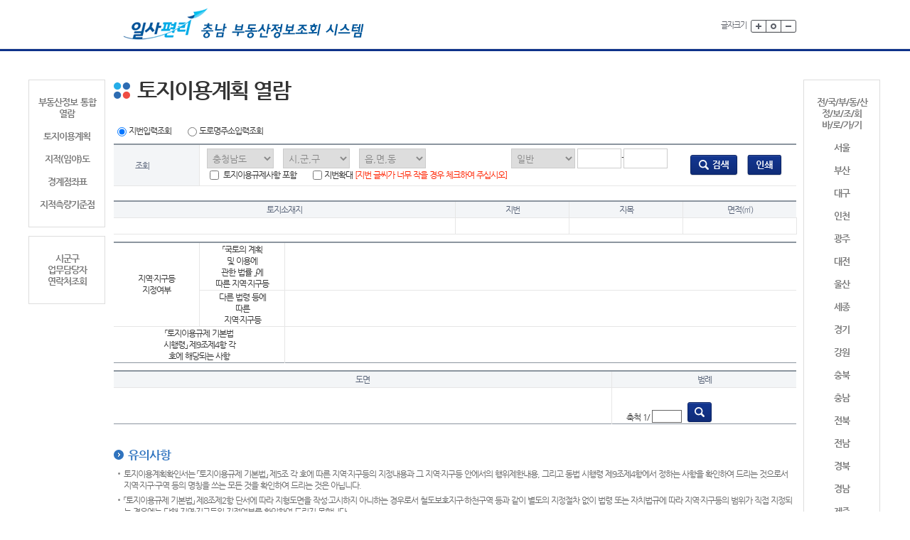

--- FILE ---
content_type: text/html;charset=UTF-8
request_url: http://kras.chungnam.go.kr/land_info/info/landuse/landuse.do;jsessionid=7TMsRSlOAEPWLpGC2o6mNFiIR5ckIkcASaxDA53Nmo0aTPdrzUXBr7nmcYuS4TrN.togi_was_servlet_engine7
body_size: 48475
content:
<!DOCTYPE html PUBLIC "-//W3C//DTD XHTML 1.0 Transitional//EN" "http://www.w3.org/TR/xhtml1/DTD/xhtml1-transitional.dtd">








<html xmlns="http://www.w3.org/1999/xhtml" lang="ko">
<head>
<meta http-equiv="Content-Type" content="text/html; charset=euc-kr" />
<meta http-equiv="X-UA-Compatible" content="IE=edge" />
<meta http-equiv="imagetoolbar" content="no" />
<title>	토지이용계획 열람</title>

<link rel="stylesheet" type="text/css" href="/land_info/css/default.css;jsessionid=CG97M21KhliLEHqDmhqWck4qu0YB5iANTmoPyPBWBSz2gQg7tNb7Xa5Z5o6AEil7.togi_was_servlet_engine7"/>
<style type="text/css">
/*일사편리 팝업 안내*/
.kras_pop_head {width:960px;height:67px;border-bottom:3px solid #0e328a;position:relative;background:#000; opacity:0.8;}
.kras_pop_head h1 {font-weight:bold;color:#fff;height:19px;line-height:100%;position:absolute;top:25px;left:30px;font-size:22px;padding-left:16px;}
.kras_pop_content {height:290px;width:960px;clear:both;background:#000; opacity:0.8;}
.kras_pop_content h4{height:26px;line-height:26px;background:url(../images/sub/h4_title.gif) no-repeat 0 center;padding-left:20px;font-size:17px;font-family:NanumGothicBold;color:#3074bf;}
.kras_pop_inbox {line-height:300%;color:#fff;padding:20px 30px;}
.krasPop{position:absolute;left:50%;top:160px;margin-left:-480px;z-index:99999;}
</style>
<script type="text/javascript" src="/land_info/js/jquery-1.9.1.min.js;jsessionid=CG97M21KhliLEHqDmhqWck4qu0YB5iANTmoPyPBWBSz2gQg7tNb7Xa5Z5o6AEil7.togi_was_servlet_engine7"></script>
<script type="text/javascript" src="/land_info/js/imgmap.js;jsessionid=CG97M21KhliLEHqDmhqWck4qu0YB5iANTmoPyPBWBSz2gQg7tNb7Xa5Z5o6AEil7.togi_was_servlet_engine7"></script>
<script type="text/javascript" src="/land_info/js/popup.js;jsessionid=CG97M21KhliLEHqDmhqWck4qu0YB5iANTmoPyPBWBSz2gQg7tNb7Xa5Z5o6AEil7.togi_was_servlet_engine7"></script>
<script type="text/javascript" src="/land_info/js/jquery.easing.1.3.js;jsessionid=CG97M21KhliLEHqDmhqWck4qu0YB5iANTmoPyPBWBSz2gQg7tNb7Xa5Z5o6AEil7.togi_was_servlet_engine7"></script>
<script type="text/javascript" src="/land_info/js/slides.min.jquery.js;jsessionid=CG97M21KhliLEHqDmhqWck4qu0YB5iANTmoPyPBWBSz2gQg7tNb7Xa5Z5o6AEil7.togi_was_servlet_engine7"></script>
<script type="text/javascript" src="/land_info/js/common.js;jsessionid=CG97M21KhliLEHqDmhqWck4qu0YB5iANTmoPyPBWBSz2gQg7tNb7Xa5Z5o6AEil7.togi_was_servlet_engine7"></script>
<script type="text/javascript" src="/land_info/js/function.js;jsessionid=CG97M21KhliLEHqDmhqWck4qu0YB5iANTmoPyPBWBSz2gQg7tNb7Xa5Z5o6AEil7.togi_was_servlet_engine7"></script>
<script type="text/javascript" src="/land_info/js/validate.js;jsessionid=CG97M21KhliLEHqDmhqWck4qu0YB5iANTmoPyPBWBSz2gQg7tNb7Xa5Z5o6AEil7.togi_was_servlet_engine7"></script>
<script type="text/javascript" src="/land_info/js/domevent.js;jsessionid=CG97M21KhliLEHqDmhqWck4qu0YB5iANTmoPyPBWBSz2gQg7tNb7Xa5Z5o6AEil7.togi_was_servlet_engine7"></script>
<script type="text/javascript" src="/land_info/js/caf/rp.js;jsessionid=CG97M21KhliLEHqDmhqWck4qu0YB5iANTmoPyPBWBSz2gQg7tNb7Xa5Z5o6AEil7.togi_was_servlet_engine7"></script>

<script type="text/javascript"><!-- document.getElementById("krasNotice").style.display="none"; //--></script>

<script type="text/javascript">

	
  if (window.attachEvent) {
    window.attachEvent('onload', enableDomEvent);
  }

  if (window.addEventListener){
	  window.addEventListener('onload',enableDomEvent);
  }
	  
	
	function quickFindLandCode() {
		window.open("/land_info/common/landCode.do;jsessionid=CG97M21KhliLEHqDmhqWck4qu0YB5iANTmoPyPBWBSz2gQg7tNb7Xa5Z5o6AEil7.togi_was_servlet_engine7", '', 'width=350,height=400,scrollbars=yes,resizable=yes');
	}

</script>


<script type="text/javascript">
//<![CDATA[
	var sumcodeurl="/land_info/info/landuse/landuse.do;jsessionid=CG97M21KhliLEHqDmhqWck4qu0YB5iANTmoPyPBWBSz2gQg7tNb7Xa5Z5o6AEil7.togi_was_servlet_engine7?service=landUseInfo";
	var click=false;
	
	function timeOver(){
		alert("연결시간을 초과했습니다. 잠시후에 이용해 주세요");
		window.location="/land_info/info/landuse/landuse.do;jsessionid=CG97M21KhliLEHqDmhqWck4qu0YB5iANTmoPyPBWBSz2gQg7tNb7Xa5Z5o6AEil7.togi_was_servlet_engine7?service=init";
	}
	function getSearch(){
		/******************************* 비정상적 접근 차단 start *******************************/
		var date = new Date(); 
		date.setTime(date.getTime() + (1000 * 60));
		expires = ";expires=" + date.toGMTString();
		document.cookie = "landuse=landuse" + expires + ";path=/land_info/info/landuse/";
		/******************************* 비정상적 접근 차단 end *******************************/
		
		
		var frm2 = document.frmMain; 
		if(document.getElementById("label").checked){
			frm2.label_type.value="true";
		}else{
			frm2.label_type.value="false";
		}  
		
		
		var tt=setTimeout("timeOver()", 400000);
		
		if (document.getElementById("searchType3").checked ) { //지번으로검색시	
			var i=sumCode(sumcodeurl);
			
			if(i==0){
				document.getElementById("searching").innerHTML='<a href=javascript:getSearch()><img src="/land_info/images/sub/btn_search02.png;jsessionid=CG97M21KhliLEHqDmhqWck4qu0YB5iANTmoPyPBWBSz2gQg7tNb7Xa5Z5o6AEil7.togi_was_servlet_engine7" class="vertical-m" alt="검색" /><\/a>';
				document.getElementById("print").innerHTML='<a href="javascript:printPage()"><img src="/land_info/images/sub/btn_print.png;jsessionid=CG97M21KhliLEHqDmhqWck4qu0YB5iANTmoPyPBWBSz2gQg7tNb7Xa5Z5o6AEil7.togi_was_servlet_engine7" class="vertical-m" alt="인쇄" /></a>';
				clearTimeout(tt);
				//alert(111);
			}else{
				document.getElementById("searching").innerHTML='<img src="/land_info/images/sub/btn_search02.png;jsessionid=CG97M21KhliLEHqDmhqWck4qu0YB5iANTmoPyPBWBSz2gQg7tNb7Xa5Z5o6AEil7.togi_was_servlet_engine7" class="vertical-m" alt="검색" />';
				document.getElementById("print").innerHTML='<img src="/land_info/images/sub/btn_print.png;jsessionid=CG97M21KhliLEHqDmhqWck4qu0YB5iANTmoPyPBWBSz2gQg7tNb7Xa5Z5o6AEil7.togi_was_servlet_engine7" class="vertical-m" alt="인쇄" />';				
				//alert(222);
			}
		} else if (document.getElementById("searchType5").checked ) { //도로명으로검색시	
			var frm = document.frmMain; 
			frm.selectLandType.value = document.getElementById("selectLandType__").value ;
			frm.bonbun.value = trim(document.getElementById("landNum1").value) ;
			frm.roadNm.value = trim(document.getElementById("roadNm_").value) ;
	
			if(  trim(document.getElementById("landNum2").value) != "" ) {
				frm.bubun.value = trim(document.getElementById("landNum2").value) ;
			}
			
			if( document.getElementById("searchType5").checked ) { //roadNm_
				if( document.getElementById("roadNm_").value =="" ){
					alert("도로명을 선택 하여 주세요");
					quickFindRoadCode();
					return;
				}
			}
			if(document.getElementById("landNum1").value=="" ){
				alert("본번을  입력해 주시기 바랍니다");
				document.getElementById("landNum1").focus();
				return;
			}
			if(document.getElementById("landNum2").value=="" ){
				//alert("부번을  입력해 주시기 바랍니다");
				//document.getElementById("landNum1").focus();
				//return;			
				document.getElementById("landNum2").value = "0";
			}	
			//본번과 부번을 4자리로 맞추기
			if( frm.bonbun.value.length != 5 || frm.bubun.value.length != 5){
				frm.bonbun.value = addZeroCode(frm.bonbun.value, 5) ;
				frm.bubun.value = addZeroCode(frm.bubun.value, 5) ;
			}
		
			var count = getRoadToJibunList();
			if(count > 1)return;
			
            if (document.getElementById("trans_land_cd").value == "ServerConnectFail") {
                alert("해당 시군구의 새주소 정보 서버에 연결이 실패하였습니다. 잠시후 다시 사용하십시오.");
            	return;
            }    
		    
		    if (document.getElementById("trans_land_cd").value == "NoExist") {
		        alert("입력한 도로명주소에 해당되는 지번주소가 없습니다.");
		        return;
		    } else {
                //alert(document.getElementById("trans_land_cd").value);
			    frm.landCd.value = document.getElementById("trans_land_cd").value;     // 변환된 토지코드
			    
			    if(chScale==true){
			      frm.userMapScale.value=document.getElementById("userMapScaleA").value;
			    }else{}

				var i=sumCode_road(document.getElementById("trans_land_cd").value);
				
				if(i==0){
					document.getElementById("searching").innerHTML='<a href=javascript:getSearch()><img src="/land_info/images/sub/btn_search02.png;jsessionid=CG97M21KhliLEHqDmhqWck4qu0YB5iANTmoPyPBWBSz2gQg7tNb7Xa5Z5o6AEil7.togi_was_servlet_engine7" class="vertical-m" alt="검색" /><\/a>';
					document.getElementById("print").innerHTML='<a href="javascript:printPage()"><img src="/land_info/images/sub/btn_print.png;jsessionid=CG97M21KhliLEHqDmhqWck4qu0YB5iANTmoPyPBWBSz2gQg7tNb7Xa5Z5o6AEil7.togi_was_servlet_engine7" class="vertical-m" alt="인쇄" /></a>';
					clearTimeout(tt);
				}else{
					document.getElementById("searching").innerHTML='<img src="/land_info/images/sub/btn_search02.png;jsessionid=CG97M21KhliLEHqDmhqWck4qu0YB5iANTmoPyPBWBSz2gQg7tNb7Xa5Z5o6AEil7.togi_was_servlet_engine7" class="vertical-m" alt="검색" />';
					document.getElementById("print").innerHTML='<img src="/land_info/images/sub/btn_print.png;jsessionid=CG97M21KhliLEHqDmhqWck4qu0YB5iANTmoPyPBWBSz2gQg7tNb7Xa5Z5o6AEil7.togi_was_servlet_engine7" class="vertical-m" alt="인쇄" />';
				}			    
			}
		}
	}
	
	 //광수추가
	  function setLandCd(cd){
		  document.getElementById("trans_land_cd").value = cd;
		  excuteSearchLandUse();
	  }
	  //광수추가 도로명 검색의 경우 API를 통한 결과가 2개이상일경우 선택후 이 함수 진행
	  function excuteSearchLandUse(){
		  var frm = document.frmMain;

		  if (document.getElementById("trans_land_cd").value == "ServerConnectFail") {
              alert("해당 시군구의 새주소 정보 서버에 연결이 실패하였습니다. 잠시후 다시 사용하십시오.");
          	return;
          }    
		    
	    if (document.getElementById("trans_land_cd").value == "NoExist") {
	        alert("입력한 도로명주소에 해당되는 지번주소가 없습니다.");
	        return;
	    } else {
             //alert(document.getElementById("trans_land_cd").value);
		    frm.landCd.value = document.getElementById("trans_land_cd").value;     // 변환된 토지코드
		    
		    if(chScale==true){
		      frm.userMapScale.value=document.getElementById("userMapScaleA").value;
		    }else{}

			var i=sumCode_road(document.getElementById("trans_land_cd").value);
			
			if(i==0){
				document.getElementById("searching").innerHTML='<a href=javascript:getSearch()><img src="/land_info/images/sub/btn_search02.png;jsessionid=CG97M21KhliLEHqDmhqWck4qu0YB5iANTmoPyPBWBSz2gQg7tNb7Xa5Z5o6AEil7.togi_was_servlet_engine7" class="vertical-m" alt="검색" /><\/a>';
				document.getElementById("print").innerHTML='<a href="javascript:printPage()"><img src="/land_info/images/sub/btn_print.png;jsessionid=CG97M21KhliLEHqDmhqWck4qu0YB5iANTmoPyPBWBSz2gQg7tNb7Xa5Z5o6AEil7.togi_was_servlet_engine7" class="vertical-m" alt="인쇄" /></a>';
				clearTimeout(tt);
			}else{
				document.getElementById("searching").innerHTML='<img src="/land_info/images/sub/btn_search02.png;jsessionid=CG97M21KhliLEHqDmhqWck4qu0YB5iANTmoPyPBWBSz2gQg7tNb7Xa5Z5o6AEil7.togi_was_servlet_engine7" class="vertical-m" alt="검색" />';
				document.getElementById("print").innerHTML='<img src="/land_info/images/sub/btn_print.png;jsessionid=CG97M21KhliLEHqDmhqWck4qu0YB5iANTmoPyPBWBSz2gQg7tNb7Xa5Z5o6AEil7.togi_was_servlet_engine7" class="vertical-m" alt="인쇄" />';
			}			    
		}			    
	  }
	  //광수추가
	function selectApiResult(addrList, landCdList){
		  var url = "/land_info/common/landCode.do;jsessionid=CG97M21KhliLEHqDmhqWck4qu0YB5iANTmoPyPBWBSz2gQg7tNb7Xa5Z5o6AEil7.togi_was_servlet_engine7?service=selectApiResultList&addrs="+addrList+"&landCds="+landCdList;
		window.open(url, '_blank', 'width=450,height=300,scrollbars=yes,resizable=yes');
	}
	  
	var nScaleValue=false;
	function chScale(){
		nScaleValue=true;
	}
	//
	function printPage2(){
		if (document.getElementById("searchType3").checked) { //지번으로검색시	
			var landcode=getLandCode();
			if(landcode==null){
				alert("지번을 입력해 주세요");
				return;
			}
			
			var label_type;
			
			var frm2 = document.frmMain; 
			if(document.getElementById("label").checked){
				frm2.label_type.value="true";
			}else{
				frm2.label_type.value="false";
			}  
			
			if(document.getElementById("label")!=null){
				label_type="&label_type="+document.getElementById("label_type").value;
			}else{
				label_type="&label_type="+document.getElementById("label_type").value;
			}
			
			var scale;
			if(document.getElementById("scale")!=null){
				scale="&scale="+trimByFront(document.getElementById("scale").value);
			}else{
				scale="&scale=0";
			}
			var url='printlanduse.jsp?landcode='+landcode+scale+label_type+'&cafKind=05';
			var new_win = window.open(url, 'printP', 'status=no, height=700,width=690,scrollbars=yes, resizable=no');
			
		} else if (document.getElementById("searchType5").checked ) { //도로명으로검색시	

			frm.selectLandType.value = document.getElementById("selectLandType__").value ;
			frm.bonbun.value = trim(document.getElementById("landNum1").value) ;
			frm.roadNm.value = trim(document.getElementById("roadNm_").value) ;
	
			if(  trim(document.getElementById("landNum2").value) != "" ) {
				frm.bubun.value = trim(document.getElementById("landNum2").value) ;
			}
			
			if( document.getElementById("searchType5").checked ) { //roadNm_
				if( document.getElementById("roadNm_").value =="" ){
					alert("도로명을 선택 하여 주세요");
					quickFindRoadCode();
					return;
				}
			}
			if(document.getElementById("landNum1").value=="" ){
				alert("본번을  입력해 주시기 바랍니다");
				document.getElementById("landNum1").focus();
				return;
			}
			if(document.getElementById("landNum2").value=="" ){
				//alert("부번을  입력해 주시기 바랍니다");
				//document.getElementById("landNum1").focus();
				//return;			
				document.getElementById("landNum2").value = "0";
			}	
			//본번과 부번을 4자리로 맞추기
			if( frm.bonbun.value.length != 5 || frm.bubun.value.length != 5){
				frm.bonbun.value = addZeroCode(frm.bonbun.value, 5) ;
				frm.bubun.value = addZeroCode(frm.bubun.value, 5) ;
			}
		
		    if(getRoadToJibunList() > 1) return;

            if (document.getElementById("trans_land_cd").value == "ServerConnectFail") {
                alert("해당 시군구의 새주소 정보 서버에 연결이 실패하였습니다. 잠시후 다시 사용하십시오.");
            	return;
            }    
		    			
		    if (document.getElementById("trans_land_cd").value == "NoExist") {
		        alert("입력한 도로명주소에 해당되는 지번주소가 없습니다.");
		        return;
		    } else {
				var landcode = document.getElementById("trans_land_cd").value; 
				
				var scale;
				if(document.getElementById("scale")!=null){
					scale="&scale="+trimByFront(document.getElementById("scale").value);
				}else{
					scale="&scale=0";
				}
				var url='printlanduse.jsp?landcode='+landcode+scale+'&cafKind=05';
				var new_win = window.open(url, 'printP', 'status=no, height=700,width=690,scrollbars=yes, resizable=no');
		   }			

		}	
	}

		function printPage(){
		
		window.open(ContextPath + "/info/baseInfo/print.jsp?divName=" + "landUse" + "_print", 'printP', 'status=no, height=710,width=760,scrollbars=yes, resizable=no');
	}

			
	function wordDesc(){
		var win = window.open("/land_info/userService/html/html.do;jsessionid=CG97M21KhliLEHqDmhqWck4qu0YB5iANTmoPyPBWBSz2gQg7tNb7Xa5Z5o6AEil7.togi_was_servlet_engine7?url=/common/desc", "test", "status=no, height=560,width=700, left=100, top=100, scrollbars=yes, resizable=yes");
	}

	  function showSearchDiv(searchType) {
		  //var quckBtn =  document.getElementById("quickBtn") ;	//좌표 입력 ,도로명 주소 입력 조회는 빠른 검색이 필요 없음
		  
		  //해당 검색 부분 감추고 보이기
		  var inner = "" ;
		  
	      if( searchType == "03" ) {
	   	  }
		  else if( searchType == "05" ) {
			  inner = "<input type='text' size='20' name='roadNm_' id='roadNm_' readonly value=''  onclick='javascript:quickFindRoadCode();return false;' class='text wd-100 vertical-m' >&nbsp;<a href='#' onclick='javascript:quickFindRoadCode();return false;'><img src=\"/land_info/images/sub/btn_search.gif;jsessionid=CG97M21KhliLEHqDmhqWck4qu0YB5iANTmoPyPBWBSz2gQg7tNb7Xa5Z5o6AEil7.togi_was_servlet_engine7\" class='vertical-m'></a> "
		 			+ "<select name='selectLandType__' id='selectLandType__'  class='wd-60 vertical-m'><option value='0'" ;
			        if('' =='0' || '' =='') { inner +=" selected" ; }
			        inner += " >지상</option><option value='1'"
					if('' =='1')  { inner +=" selected" ; }
			        inner += " >지하</option><option value='2' "
					if('' =='2')  { inner +=" selected" ; }
			        inner +=" >공중</option>"
					+ "</select>"
					+ " <input type='text' title='본번' size='4' maxlength='5' value='' name='landNum1' id='landNum1' style='padding-right:1px;IME-MODE: disabled'  onKeyDown='javascript:onlyNumberInput(event, true)' class='text wd-55 vertical-m' />"
					+ "-<input type='text' title='부번' size='4' maxlength='5' value='' name='landNum2' id='landNum2' style='padding-right:1px;IME-MODE: disabled'  onKeyDown='javascript:onlyNumberInput(event, true)' class='text wd-55 vertical-m'/>" ;
		  }
		  
		  document.getElementById("searchHtml").innerHTML = inner ;

		  if(searchType == "05") {
			  document.getElementById("umd").style.display="none";
			  document.getElementById("ri").style.display="none";
			  //document.getElementById("umd").style.width="10px";
			  //document.getElementById("ri").style.width="10px";
			  document.getElementById("jibunins").style.display="none";
		  }else {
			  document.getElementById("umd").style.display="inline";
			  document.getElementById("ri").style.display="inline";			  
			  //document.getElementById("umd").style.width="80px";
			  //document.getElementById("ri").style.width="80px";
			  document.getElementById("jibunins").style.display="inline";
			  //기준점 종류에 따라 뒤의 select box 보이고 감추기
			  chkUseInfoType() ;
			
			//  var COMBOLANDCODE = document.getElementById("umdnm").value ;
			 // setTimeout("invokeAjaxFunction(COMBOLANDCODE.toString(), AJAX_UMD_CODE)", 2000);	  
		  }	  
	  }

		//숫자만 입력 하게 하는 함수
		function onlyNumberInput( Ev, floatchek ){
		      if (window.event) // IE코드
		          var code = window.event.keyCode;
		      else // 타브라우저
		          var code = Ev.which;

		      if( floatchek ) {
			      if ((code > 34 && code < 41) || (code > 47 && code < 58) || (code > 95 && code < 106) || code == 8 || code == 9 || code == 13 || code == 46 ){
			          window.event.returnValue = true;
			          return;
			      }
		      }else {
		    	  if ((code > 34 && code < 41) || (code > 47 && code < 58) || (code > 95 && code < 106) || code == 8 || code == 9 || code == 13 || code == 46 || code == 190 ){
			          window.event.returnValue = true;
			          return;
			      }
		      }
		      if (window.event)
		          window.event.returnValue = false;
		      else
		          Ev.preventDefault();    
		  }

		function getRoadToJibunList()
		{
			var xmlDoc = new ActiveXObject("Microsoft.XMLDOM");
			xmlDoc.async = false; 
		
			//document.KLISFORM.SGG_CD2.value = "11530";		
			//document.KLISFORM.ROAD_CD.value = "115304148036";		
			document.getElementById("dongCnt").value = "01";	

			var sSggnmValue = document.getElementById("sggnm").value;
			var sSggCd = sSggnmValue.substring(0,5);
			        
			var result = xmlDoc.load("../../common/getRoadToJibunMultiXML.jsp?SGG_CD="+sSggCd
	                 +"&road_cd="+document.getElementById("roadCd").value
	                 +"&umd_seq="+document.getElementById("umdSeq").value
	                 +"&BldLoc="+document.getElementById("selectLandType__").value
	                 +"&BldMa="+document.getElementById("landNum1").value
	                 +"&BldSb="+document.getElementById("landNum2").value);
			
	        var getSgg;
	        var getUmd;
	        var getRi;
	        var getJibunGbn;
	        var getBobn;
	        var getBubn;	
	        var getLandCd; 
	        var ServerConnectChk = "";

	        var getAddr;//광수추가
	        var landCdList ="";//광수추가
	        var addrList = "";//광수추가
	       	var count = 0;
	        if(result) count = xmlDoc.documentElement.childNodes.length;//광수추가
	       	
		    if(result)
			{ 			    	    		
	    		for(i=0; i<xmlDoc.documentElement.childNodes.length; i++)
	    		{	
					 getSgg = xmlDoc.documentElement.childNodes.item(i).childNodes.item(0).text;
					 getUmd = xmlDoc.documentElement.childNodes.item(i).childNodes.item(1).text;
					 getRi = xmlDoc.documentElement.childNodes.item(i).childNodes.item(2).text;
					 getJibunGbn = xmlDoc.documentElement.childNodes.item(i).childNodes.item(3).text;
					 getBobn = xmlDoc.documentElement.childNodes.item(i).childNodes.item(4).text;
					 getBubn = xmlDoc.documentElement.childNodes.item(i).childNodes.item(5).text; 
					 getAddr = xmlDoc.documentElement.childNodes.item(i).childNodes.item(6).text;

	                 getLandCd = getSgg + getUmd + getRi + getJibunGbn + getBobn + getBubn;
	                 	                 
					 
	               //광수추가
	                 if(i == count -1){
	                	 landCdList += getLandCd;
	                     addrList += getAddr;
	                 }
	                 else {
	                	 landCdList += getLandCd + ",";
	                     addrList += getAddr + ",";
	                 }
	 			}
	    		//광수변경
	    		if(count>1){
	    			selectApiResult(addrList, landCdList);
	    		}
	    		else{
	    			document.getElementById("trans_land_cd").value = getLandCd;
	        		ServerConnectChk = getLandCd;	
	    		}
			}
			else
			{
				document.getElementById("trans_land_cd").value = "NoExist";
				ServerConnectChk = "NoExist";
				return;
			}

			if (ServerConnectChk == "") {
				document.getElementById("trans_land_cd").value = "ServerConnectFail";    
			}
			return count;
		}		      
	
//]]>
</script>

</head>
<body>
	<div id="wrap">
		 <div id="skipnavi">
			<p><a href="#header-area">▶주메뉴 바로가기</a></p>
			<p><a href="#main-container">▶본문 바로가기</a></p>
			<p><a href="#footer-area">▶푸터 바로가기</a></p>
		</div>
		<div id="header-area">

		



<script type="text/javascript" src="/land_info/js/fontsize.js;jsessionid=CG97M21KhliLEHqDmhqWck4qu0YB5iANTmoPyPBWBSz2gQg7tNb7Xa5Z5o6AEil7.togi_was_servlet_engine7"></script>
<script type="text/javascript">
	setFontSize_Check();
</script>
<noscript>자바스크립트가 지원되는 브라우저를 사용하여야 정상적인 서비스가 가능합니다.</noscript>
			<div class="header-top-basic">
				<div class="wrap">
					<h1 class="logo"><a href="/land_info/info/baseInfo/baseInfo.do;jsessionid=CG97M21KhliLEHqDmhqWck4qu0YB5iANTmoPyPBWBSz2gQg7tNb7Xa5Z5o6AEil7.togi_was_servlet_engine7"><img src="/land_info/images/common/logo_44.gif;jsessionid=CG97M21KhliLEHqDmhqWck4qu0YB5iANTmoPyPBWBSz2gQg7tNb7Xa5Z5o6AEil7.togi_was_servlet_engine7" alt="충청남도  일사편리 부동산정보조회 시스템 - KRAS"/></a></h1>
					<ul class="utilmenu clear">
						<li class="last">
							<p class="fontsize-tit">글자크기</p>
							<ul class="fontsize">
								<li><a href="#utility"  onclick="scaleFont(+1); return false;"><img src="/land_info/images/common/btn_plus.gif;jsessionid=CG97M21KhliLEHqDmhqWck4qu0YB5iANTmoPyPBWBSz2gQg7tNb7Xa5Z5o6AEil7.togi_was_servlet_engine7" alt="글자크게보기" /></a></li>
								<li><a href="#utility"  onclick="scaleFont(0); return false;"><img src="/land_info/images/common/btn_reset.gif;jsessionid=CG97M21KhliLEHqDmhqWck4qu0YB5iANTmoPyPBWBSz2gQg7tNb7Xa5Z5o6AEil7.togi_was_servlet_engine7" alt="글자크기 원래대로" /></a></li>								
								<li><a href="#utility" onclick="scaleFont(-1); return false;"><img src="/land_info/images/common/btn_minus.gif;jsessionid=CG97M21KhliLEHqDmhqWck4qu0YB5iANTmoPyPBWBSz2gQg7tNb7Xa5Z5o6AEil7.togi_was_servlet_engine7" alt="글자작게보기"/></a></li>
							</ul>
						</li>
					</ul>
				</div>
			</div>

		




		</div>


<form name="frmMain" id="frmMain" action="" >
	<input type="hidden" name="service" />
	<input type="hidden" name="landCd" />
	<input type="hidden" name="withLuris" />
	<input type="hidden" name="userMapScale" />
	<input type="hidden" name="submitScale" />
	<input type="hidden" name="printScale" />							
	<input type="hidden" name="selectLandType" id="selectLandType" value="1"/>
	<input type="hidden" name="bonbun" id="bonbun" value="0000"/>
	<input type="hidden" name="bubun" id="bubun" value="0000"/>
	<input type="hidden" name="roadCd" id="roadCd" value="" />
	<input type="hidden" name="umdSeq" id="umdSeq" value="" />
	<input type="hidden" name="roadNm" id="roadNm" value=""/>
	<input type="hidden" name="dongCnt" id="dongCnt" value="01"/>
	<input type="hidden" name="trans_land_cd" id="trans_land_cd" value=""/>
	<input type="hidden" name="trans_sgg_cd" id="trans_sgg_cd" value=""/>  
	<input type="hidden" name="label_type" id="label_type" value=""/> 	
</form>								
	<div id="main-container">
		<!-- 본문영역 -->
		<div class="location"><div class="wrap clear2"></div></div>		
		<div class="cont">

			


<!--<script type="text/javascript">
	window.open("https://kras.go.kr/popup/realtyprice.kr.html", "realtyprice","width=535, height=775, top=10, left=10");
</script> 

<script type="text/javascript">
    window.onload = function() {
        var url  = "sorry.jsp";     // 공지용 JSP
        var name = "noticePopup";
        var opts = "width=500,height=350,scrollbars=no,resizable=no";

        var win = window.open(url, name, opts);
        if (win) { win.focus(); }
    }
</script>!-->

<input type="hidden" id="noticeSidoCd" value='44'>

	
	
	
	
	
	
	
	
	
	
	
	
		
	
	
	
	
							
		

			<ul class="quickmenu bold">
				<li><a href="/land_info/info/baseInfo/baseInfo.do;jsessionid=CG97M21KhliLEHqDmhqWck4qu0YB5iANTmoPyPBWBSz2gQg7tNb7Xa5Z5o6AEil7.togi_was_servlet_engine7">부동산정보 통합 열람</a></li>


				<li><a href="/land_info/info/landuse/landuse.do;jsessionid=CG97M21KhliLEHqDmhqWck4qu0YB5iANTmoPyPBWBSz2gQg7tNb7Xa5Z5o6AEil7.togi_was_servlet_engine7">토지이용계획</a></li>
				

				<li><a href="/land_info/info/landmap/landmap.do;jsessionid=CG97M21KhliLEHqDmhqWck4qu0YB5iANTmoPyPBWBSz2gQg7tNb7Xa5Z5o6AEil7.togi_was_servlet_engine7">지적(임야)도</a></li>
				<!-- <li><a href="/land_info/info/houseprice/houseprice.do;jsessionid=CG97M21KhliLEHqDmhqWck4qu0YB5iANTmoPyPBWBSz2gQg7tNb7Xa5Z5o6AEil7.togi_was_servlet_engine7">개별주택가격</a> --></li>
				<!-- <li><a href="/land_info/info/houseprice/houseprice.do;jsessionid=CG97M21KhliLEHqDmhqWck4qu0YB5iANTmoPyPBWBSz2gQg7tNb7Xa5Z5o6AEil7.togi_was_servlet_engine7?service=housePriceDsvInfo">개별주택열람가격</a></li> -->
				<li><a href="/land_info/info/boundarypoint/boundarypoint.do;jsessionid=CG97M21KhliLEHqDmhqWck4qu0YB5iANTmoPyPBWBSz2gQg7tNb7Xa5Z5o6AEil7.togi_was_servlet_engine7">경계점좌표</a></li>
				<li class="last"><a href="/land_info/info/landsurvey/landsurveyattr.do;jsessionid=CG97M21KhliLEHqDmhqWck4qu0YB5iANTmoPyPBWBSz2gQg7tNb7Xa5Z5o6AEil7.togi_was_servlet_engine7">지적측량기준점</a></li>
<!-- 				<li><a href="/land_info/info/landprice/landprice.do;jsessionid=CG97M21KhliLEHqDmhqWck4qu0YB5iANTmoPyPBWBSz2gQg7tNb7Xa5Z5o6AEil7.togi_was_servlet_engine7">개별공시지가</a></li> -->
<!-- 				<li class="last"><a href="/land_info/info/landprice/landprice.do;jsessionid=CG97M21KhliLEHqDmhqWck4qu0YB5iANTmoPyPBWBSz2gQg7tNb7Xa5Z5o6AEil7.togi_was_servlet_engine7?service=landPriceDsvInfo">공시지가열람가격</a></li> -->
			</ul>
			<ul class="quickmenu2 bold">
				<li class="last"><a href="javascript:openPopup('http://kras.chungnam.go.kr/land_info/common/landCode.do?service=popupInquiry', 'popupInquiry', 560, 400, 'no')">시군구<br/>업무담당자<br/>연락처조회</a></li>
			</ul>			
			<ul class="quickmenu3 bold">
				<li><a>전/국/부/동/산<br/>정/보/조/회<br/>바/로/가/기</a></li>
				<li><a href="http://kras.seoul.go.kr/land_info" target="_blank">서울</a></li>
				<li><a href="http://kras.busan.go.kr/land_info" target="_blank">부산</a></li>
				<li><a href="http://kras.daegu.go.kr/land_info" target="_blank">대구</a></li>
				<li><a href="http://kras.incheon.go.kr/land_info" target="_blank">인천</a></li>
				<li><a href="http://kras.gwangju.go.kr/land_info" target="_blank">광주</a></li>
				<li><a href="http://kras.daejeon.go.kr/land_info" target="_blank">대전</a></li>
				<li><a href="http://kras.ulsan.go.kr/land_info" target="_blank">울산</a></li>
				<li><a href="http://kras.sejong.go.kr/land_info" target="_blank">세종</a></li>
				<li><a href="http://kras.gg.go.kr" target="_blank">경기</a></li>
				<li><a href="http://kras.gwd.go.kr/land_info" target="_blank">강원</a></li>
				<li><a href="http://kras.chungbuk.go.kr/land_info" target="_blank">충북</a></li>
				<li><a href="http://kras.chungnam.go.kr/land_info" target="_blank">충남</a></li>
				<li><a href="http://kras.jeonbuk.go.kr/land_info" target="_blank">전북</a></li>
				<li><a href="http://kras.jeonnam.go.kr/land_info" target="_blank">전남</a></li>
				<li><a href="http://kras.gb.go.kr/land_info" target="_blank">경북</a></li>
				<li><a href="http://kras.gyeongnam.go.kr/land_info/" target="_blank">경남</a></li>
				<li class="last"><a href="http://kras.jeju.go.kr/land_info" target="_blank">제주</a></li>
			</ul>	


<!-- ====== [추가] 레이어 팝업 공지 ======
<style>
  .notice-overlay{display:none;position:fixed;inset:0;background:rgba(0,0,0,.45);z-index:999;}
  .notice-modal{display:none;position:fixed;top:50%;left:50%;transform:translate(-50%,-50%);
    width:650x;max-width:92%;background:#fff;border:1px solid #333;border-radius:8px;
    box-shadow:0 6px 20px rgba(0,0,0,.3);z-index:1000}
  .notice-modal header{padding:12px 16px;border-bottom:1px solid #eee;font-weight:bold;font-size:16px;color:#c00}
  .notice-modal .body{padding:16px;font-size:14px;line-height:1.6;color:#000}
  .notice-modal .footer{padding:12px 16px;border-top:1px solid #eee;text-align:right}
  .notice-btn{display:inline-block;padding:6px 12px;border:1px solid #aaa;background:#f7f7f7;cursor:pointer}
</style>

<!-- 접근성 고려: role/aria 지정 
<div id="noticeOverlay" class="notice-overlay" onclick="closeNoticeModal()"></div>
<div id="noticeModal" class="notice-modal" role="dialog" aria-modal="true" aria-labelledby="noticeTitle">
  <header id="noticeTitle" style="color:#000; text-align:center;"><부동산종합공부시스템[일사편리] 장애사항 알림></header>
  <div class="body">
	<p><b>2005.09.26 오후 8시40분부터</p>
	<p><b>국가정보자원관리원 <span style="color:red;">화재 발생에 따른 서버 장애</span>로 인해</p>
    <p><b>부동산 관련 민원발급 서비스가 일시 중단되었습니다.</p>
	<br>
	<p><b>[정부24 민원서비스 중단 내역]</p>
	<p><b>&nbsp;- 토지(임야)대장, 지적(임야)도 등본, 부동산종합증명서, 공유지연명부, 대지권 등록부, 경계점좌표 등록부</p>
    <br>
	<p><b>[민원서류 발급 방법]</p>
	<p><b><span style="color:blue;">① 가까운 시&#183군&#183구 또는 주민센터 방문 발급</span></p>	
	<p>&nbsp;- 발급 가능 시간 : 평일 오전 9시부터 오후 6시까지</p>
    <p>&nbsp;- 발급 가능 민원 서류 : 토지대장 등 8종</b></p>
	<p>&nbsp;&nbsp;* 토지(임야)대장, 지적(임야)도 등본, 부동산종합증명서, 공유지연명부, 대지권 등록부, 경계점좌표 등록부</p>
	<br>
	<table style="border-collapse:collapse; margin:0 auto;">
	  <tr>
		<td style="text-align:center; font-weight:bold; padding:6px 12px; border:1px solid #333; white-space:nowrap;">
		  문의 : 1599-1483(부동산종합공부시스템 유지관리사업단)
		</td>
	  </tr>
	</table>
  </div>
  <div class="footer">
    <button type="button" class="notice-btn" onclick="closeNoticeModal()">닫기</button>
  </div>
</div>

<script type="text/javascript">
  // 페이지 접속 시 자동 표시
  window.onload = function() {
    // 기존 onload 로직이 있어도 함께 동작하도록 setTimeout 사용(충돌 방지)
    setTimeout(function(){
      var ov = document.getElementById('noticeOverlay');
      var md = document.getElementById('noticeModal');
      if (ov && md) { ov.style.display='block'; md.style.display='block'; }
    }, 0);

    // ESC 로 닫기
    document.addEventListener('keydown', function escClose(e){
      if (e.key === 'Escape') { closeNoticeModal(); }
    });
  };

  function closeNoticeModal(){
    var ov = document.getElementById('noticeOverlay');
    var md = document.getElementById('noticeModal');
    if (ov) ov.style.display='none';
    if (md) md.style.display='none';
  }
</script>
<!-- ====== [추가 끝] ====== -->

		
			<h3>토지이용계획 열람</h3>
			<div class="search-area clear">
				<p class="search-check">
					<label for="search3"><input type="radio" name="searchType" value="03" id="searchType3" checked="checked"  onclick="javascript:showSearchDiv('03');"/><span>지번입력조회</span></label>
<label for="search5"><input type="radio" name="searchType" value="05" id="searchType5" onclick='javascript:window.open("http://kras.chungnam.go.kr/land_info/common/jusoPopup.jsp","jusoPop","width=570,height=420, scrollbars=yes, resizable=yes");'/><span>도로명주소입력조회 </span></label>
				</p>
				<!-- 지번입력조회 -->
				<table class="table0201">
					<colgroup>
						<col style="width:120px;" />
						<col style="width:680px;" />
						<col style="width:160px" />
					</colgroup>
					<tbody>
						<tr>
							<th>조회</th>
							<td>
							



<script type="text/javascript" src="/land_info/js/ajaxComboBoxCommon.js;jsessionid=CG97M21KhliLEHqDmhqWck4qu0YB5iANTmoPyPBWBSz2gQg7tNb7Xa5Z5o6AEil7.togi_was_servlet_engine7"></script>
<script type="text/javascript">
//<![CDATA[
  var usecode;
//]]>
</script>

<script type="text/javascript">
//<![CDATA[
  usecode = "D02";
//]]>
</script>

<script type="text/javascript">
//<![CDATA[
  function checkKeyin(){
    if(window.event.keyCode == 13){
      if(usecode=="D01"){
        fnSearchLandUse();
      }else{
        getSearch();
      }
    }
  }

  function chkUseInfoType(){
	  if(document.getElementById("searchType5").checked ){
		  document.getElementById("umd").style.visibility="hidden";
		  document.getElementById("ri").style.visibility="hidden";
	  }else{
		  document.getElementById("umd").style.visibility="visible";
	  }
  }
//]]>
</script>
<form id="sggCDname" name="sggCDname" method="post" action="/land_info">
<span id="sido" style="visibility:visible;"><select name="sidonm" id="sidonm" class="wd-94 vertical-m"><option>충청남도</option></select></span>
<span id="sgg"  style="visibility:visible;"><select name="sggnm" id="sggnm" class="wd-94 vertical-m"><option>시,군,구</option></select></span>
<span id="umd"  style="visibility:visible;"><select name="umdnm" id="umdnm" class="wd-94 vertical-m"><option>읍,면,동</option></select></span>
<span id="ri"   style="visibility:hidden;"><select name="rinm" id="rinm" class="wd-94 vertical-m"><option>리</option></select></span>
<input type="hidden" id="bobn" name="bobn" value=""/>
<input type="hidden" id="bubn" name="bubn" value=""/>
<span id="jibunins">
<select name="selectLandType_" id="selectLandType_" class="wd-90 vertical-m"><option value="1">일반</option><option value="2">산</option>

</select>
		
<input type="text" title="본번" size="4" maxlength="4" name="textfield" id="textfield"  class="text wd-60 vertical-m"/>-<input type="text" onkeypress="javascript:checkKeyin();" title="부번" size="4" maxlength="4" name="textfield2" id="textfield2"  class="text wd-60 vertical-m"/>			

</span>
<span id="searchHtml"></span>
</form>	

<script type="text/javascript">
//<![CDATA[
  var landCodeBefore="null";
  selectedLandCode(landCodeBefore);
//]]>
</script>
							<label for="gyujae" class="mr-10"><input type="checkbox" name="gyujae" id="gyujae"/> 토지이용규제사항 포함</label>&nbsp;&nbsp;
							<label for="label" class="mr-10"><input type="checkbox" name="label" id="label"/>지번확대 <font color="#ff2200">[지번 글씨가 너무 작을 경우 체크하여 주십시오]</font></label>																					
							</td>
							<td>
								<span id="searching"><a href="javascript:getSearch();" ><img src="/land_info/images/sub/btn_search02.png;jsessionid=CG97M21KhliLEHqDmhqWck4qu0YB5iANTmoPyPBWBSz2gQg7tNb7Xa5Z5o6AEil7.togi_was_servlet_engine7" class="vertical-m" alt="검색" /></a></span>
								<span id="print"><a href="javascript:printPage()"><img src="/land_info/images/sub/btn_print.png;jsessionid=CG97M21KhliLEHqDmhqWck4qu0YB5iANTmoPyPBWBSz2gQg7tNb7Xa5Z5o6AEil7.togi_was_servlet_engine7" class="vertical-m" alt="인쇄" /></a></span>
							</td>
						</tr>
					</tbody>
				</table>
			</div>
			<div id="landUse_print" class="mgt5">
			<table class="table0202">
				<colgroup>
					<col style="width:480px;"></col>
					<col style="width:160px;"></col>
					<col style="width:160px;"></col>
					<col style="width:160px;"></col>
				</colgroup>
				<thead>
					<tr>
						<th scope="col">토지소재지</th>
						<th scope="col">지번</th>
						<th scope="col">지목</th>
						<th scope="col" class="last">면적(㎡)</th>
					</tr>
				</thead>
				<tbody>
						
					
					<tr>
						<td>&nbsp; </td>
						<td>&nbsp;</td>
						<td>&nbsp;</td>
						<td>&nbsp;</td>
					</tr>
														
				</tbody>
			</table>
			<table class="table0202 mt-10">
				<colgroup>
					<col style="width:120px;"></col>
					<col style="width:120px;"></col>
					<col style="width:720px;"></col>
				</colgroup>
				<tbody>
					<tr>
						<td rowspan="2">
							지역·지구등<br />
							지정여부
						</td>
						<td>
							「국토의 계획 <br />
							및 이용에 <br />
							관한 법률 」에 <br />
							따른 지역·지구등
						</td>
						<td class="last subject vertical-t"></td>
					</tr>
					<tr>
						<td>
							다른 법령 등에 <br />
							따른 <br />
							지역·지구등
						</td>
						<td class="last subject vertical-t"></td>
					</tr>
					<tr>
						<td colspan="2" class="bdb">
							「토지이용규제 기본법 <br />
							시행령」 제9조제4항 각 <br />
							호에 해당되는 사항
						</td>
						<td class="bdb last subject vertical-t">
								<!-- LST. 토지이용계획 확인서 수정 2010.02.08 -->
									</td>
					</tr>
				</tbody>
			</table>
			
			<table class="table0202 mt-10" summary="토지이용계획의 도면 정보">
				<colgroup>
					<col style="width:700px;"></col>
					<col style="width:260px;"></col>
				</colgroup>
				<thead>
					<tr>
					<th>도면</th>
					<th class="last">범례</th>
					</tr>
				</thead>
				<tbody>
					<tr>
						<td class="bdb">
														
														
						</td>
						<td class="last subject bdb">
								
							<form name="scaleForm" id="scaleForm" method="post" action="">
							<span class="mapsRemarkzoom" style="vertical-align: bottom;">축척&nbsp;1/</span>
							<input type="text" id="scale" name="scale" onchange="javascript:chScale()" class="selectDiv" value="" size="4" maxlength="4"  style="border:1px solid #666666;margin:30px 5px 0 0;" />
							<span class="remarkBtn" style="vertical-align: bottom;">
							<span id="divBtnSearch"><a href="javascript:getSearch();"><img src="/land_info/images/sub/btn_search.gif;jsessionid=CG97M21KhliLEHqDmhqWck4qu0YB5iANTmoPyPBWBSz2gQg7tNb7Xa5Z5o6AEil7.togi_was_servlet_engine7" title="도면 이미지가 변경되지 않을 경우 브라우저 설정을 변경해야 합니다. : 브라우저 메뉴 -&gt; 도구 -&gt; 인터넷 옵션 -&gt; 설정 -&gt; 저장된 페이지의 새 버전 확인을 페이지를 열 때마다로 변경" alt="검색"  style="vertical-align: bottom;"/></a></span>
							</span>								
							</form>
						</td>								
					</tr>
				</tbody>
			</table>			
			
			<h4 class="mt-30">유의사항</h4>
			<ul class="mt-6">
				<li class="h4-dot color-666 ml-5 mb-5">토지이용계획확인서는 「토지이용규제 기본법」 제5조 각 호에 따른 지역·지구등의 지정내용과 그 지역·지구등 안에서의 행위제한내용, 그리고 동법 시행령 제9조제4항에서 정하는 사항을 확인하여 드리는 것으로서 지역·지구·구역 등의 명칭을 쓰는 모든 것을 확인하여 드리는 것은 아닙니다.</li>
				<li class="h4-dot color-666 ml-5 mb-5">「토지이용규제 기본법」 제8조제2항 단서에 따라 지형도면을 작성·고시하지 아니하는 경우로서 철도보호지구·하천구역 등과 같이 별도의 지정절차 없이 법령 또는 자치법규에 따라 지역·지구등의 범위가 직접 지정되는 경우에는 당해 지역·지구등의 지정여부를 확인하여 드리지 못합니다.</li>
				<li class="h4-dot color-666 ml-5 mb-5">「토지이용규제 기본법」 제8조제3항 단서에 따라 지역·지구등의 지정시 지형도면등의 고시가 곤란한 경우로서 「토지이용규제 기본법」 시행령 제7조제4항 각 호에 해당되는 경우에는 그 지형도면등의 고시 전에 해당 지역·지구등의 지정여부를 확인하여 드리지 못합니다.</li>
				<li class="h4-dot color-666 ml-5 mb-5">"확인도면"은 해당 필지에 지정된 지역·지구등의 지정여부를 확인하기 위한 참고도면으로서 법적 효력이 없고, 측량, 그밖의 목적으로 사용할 수 없습니다.</li>
				<li class="h4-dot color-666 ml-5 mb-5">지역·지구등 안에서의 행위제한내용은 신청인의 편의를 도모하기 위하여 관계 법령 및 자치법규에 규정된 내용을 그대로 제공해 드리는 것으로서 신청인이 신청한 경우에 한하여 제공되며, 신청토지에 대하여 제공된 행위제한 내용 외의 모든 개발행위가 법적으로 보장되는 것은 아닙니다.</li>
			</ul>
			<p class="mt-10">지역·지구등 안에서의 행위제한내용은 신청인이 확인신청한 경우에만 기재되며, 지구단위계획구역에 해당하는 경우에는 담당과를 방문하여 토지이용과 관련한 계획을 별도로 확인하셔야 합니다.</p>
			<p class="notice"><strong>※본 도면은 <span class="colorRed">“측량, 설계 등”과 그 밖의 목적으로 사용할 수 없는 “참고도면”입니다.</span></strong></p>
			</div>
			<h4 class="mt-30">토지이용계획에서 도면 출력이 안될 경우</h4>
	
														
			<p class="mt-6">[토지이용계획]에서 [인쇄] 버튼을 클릭해서 인쇄시 도면 출력이 안될 경우 다음과 같이 설정하신 후 출력하시기 바랍니다. </p>
			<ul class="mt-6">
				<li class="h4-dot color-666 ml-5 mb-5">[파일] 메뉴의 [페이지 설정]에서 [배경색 및 이미지 인쇄]도 체크</li>
				<li class="h4-dot color-666 ml-5 mb-5">[파일] 메뉴의 [페이지 설정] → 오른쪽 하단의 여백설정에서 [위쪽]과 [아래쪽]을 5 로 설정후 출력하면 1장으로 출력됨</li>
				<li class="h4-dot color-666 ml-5 mb-5">[보기] 메뉴의 [텍스트크기] → [보통]으로 설정</li>
			</ul>
	
			<div class="notifi03 mt-30 mb-20">
				<ul>
					<li class="list-number2">위 인터넷 토지이용계획 정보 는 해당토지의 이용계획 및 활용사항을 나타내는 정보이나, 기재사항이 모든 법령의 제한사항을 망라한것이 아님을 유념하시기 바랍니다.</li>
					<li class="list-number2">본내용은 프로그램 및 데이타등의 오류로 실제 내용과 일치하지 않을 수도 있으니 재산권행사와 관련한 중요한 사항은 증명용 토지이용계획확인서를 시군구 종합민원실에서 발급받아 확인하시기 바랍니다.</li>
					<li class="list-number2">위도면은 측량용으로 활용할 수 없습니다.</li>
				</ul>
			</div>
      						
		</div>
		<!-- //본문영역 -->
	</div>
<script type="text/javascript">
//<![CDATA[
  //window.attachEvent("onload", plzhelp);
//]]>
</script>

<!-- 2015.07.17 지번확대기능추가-->


		<div id="footer-area">
			<div class="footer-wrap">
				
		


<script type="text/javascript">
function goJusoPopup(){
var jusoUrl = "http://kras.chungnam.go.kr/land_info/common/jusoPopup.jsp";
window.open(jusoUrl, "JusoPopup" , "scrollbars=yes,resizable=yes,status=yes,left=0,top=0,width=570,height=420");

}
</script>
				<p>본 홈페이지에 게시된 이메일주소가 수집되는것을 거부하며, 이를 위반할 시 정보통신망법에 의해 처벌됨을 유념하시기 바랍니다.</p>
				<address>
                            <p>(339-012) 세종특별자치시 도움6로 11(어진동) 국토교통부 (온라인 문의 : 1482qna@gmail.com / 문의전화 : 1599-1483)</p>						
							<p class="copy">copyright@2014 MOLIT All rights reserved.</p>
				</address>

				
			</div>
		</div>
	</div>

				<div id="krasNotice" class="krasPop" style="display:none">
					<div class="wd-500">
						<div class="kras_pop_head">
							<h1>서버점검 안내</h1>
						</div>
						<div class="kras_pop_content">
							<div class="kras_pop_inbox">
								<p class="font-18">
									일사편리 부동산정보 조회 연계 서버 접속장애로 인하여 서비스 점검중입니다.<br/>
									서버 점검 시간 중 토지이용계획 열람은 <span class="bold color-25ade8">"토지이용규제정보서비스"</span><a title="토지이용규제정보서비스 바로가기 링크" href="http://www.luris.go.kr/web/actreg/arservice/ArLandUsePrint.jsp" target="_blank"><span class="bold color-25ade8">[바로가기]</span></a>를 이용하여 주시기 바랍니다.<br/>
									이용에 불편을 드려 죄송합니다.									
								</p>
								<p class="font-18 mt-20">
									- 점검예정시간 : 2015.01.12 11:00 ~ 15:00
								</p>
								<p class="font-18 mt-20">
									* 15:00 이후 화면을 새로고침 하여 주시기 바랍니다. 시도별로 실제 시간과 20~30분 정도의 오차가 있을 수 있습니다.<br/>
									&nbsp;&nbsp;&nbsp;(현재서버시간 : 2026-01-17 02:55:59)
								</p>
							</div>
						</div>
					</div>					
				</div>
	
<div id="upLoad" style="position:absolute; left:50%; top:50%; width:130px; height:64px; margin-top:-32px; margin-left:-65px; z-index:99999; visibility:hidden;">
	<img src="/land_info/images/common/file_sending.gif;jsessionid=CG97M21KhliLEHqDmhqWck4qu0YB5iANTmoPyPBWBSz2gQg7tNb7Xa5Z5o6AEil7.togi_was_servlet_engine7" width="200" height="50" alt="검색중" />
</div>
 </body>
</html>





